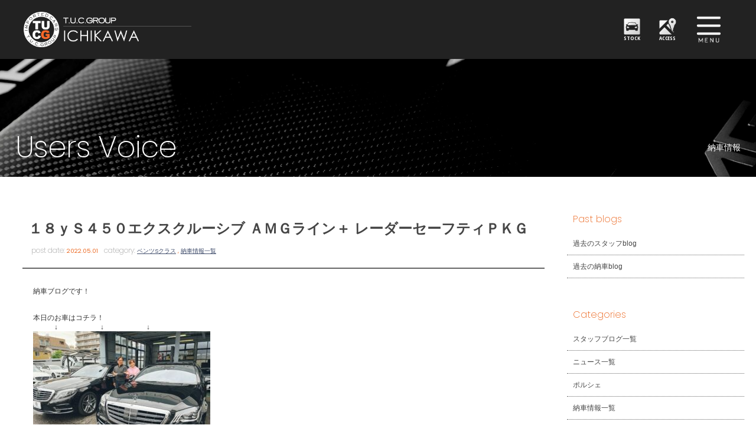

--- FILE ---
content_type: text/html; charset=UTF-8
request_url: https://www.tuc-tokyo.com/archives/15521
body_size: 11905
content:
<!doctype html>
<!--[if lt IE 7]>      <html class="no-js lt-ie9 lt-ie8 lt-ie7"> <![endif]-->
<!--[if IE 7]>         <html class="no-js lt-ie9 lt-ie8"> <![endif]-->
<!--[if IE 8]>         <html class="no-js lt-ie9"> <![endif]-->
<!--[if gt IE 8]><!--> <html class="no-js"> <!--<![endif]-->
<head>
<meta charset="UTF-8">

	
	<title>
		１８ｙＳ４５０エクスクルーシブ ＡＭＧライン＋ レーダーセーフティＰＫＧ |  T.U.C.GROUPメルセデスベンツ専門 南行徳店</title>

	<meta name="viewport" content="width=device-width">
	<meta name="Description" content="メルセデスベンツ中古車専門店。大型展示場に高品質な保証付き中古車を多数ラインナップ！アフタサポート充実のTUCグループにお任せください！"/>
	<meta name="keywords" content="ベンツ中古車,ベンツ専門店,メルセデスベンツ中古車,メルセデスベンツ専門店,ティーユーシー,TUC,南行徳,市川,東京"/>

<link href="https://fonts.googleapis.com/css?family=Poppins:100,200,400,700" rel="stylesheet">
<link href="https://fonts.googleapis.com/css?family=Open+Sans+Condensed:300,700" rel="stylesheet">
<link href="https://www.tuc-tokyo.com/wordpress/wp-content/themes/tuc-tokyo/css/common.css" rel="stylesheet" type="text/css">	
<link href="https://www.tuc-tokyo.com/wordpress/wp-content/themes/tuc-tokyo/css/contents.css" rel="stylesheet" type="text/css">
<link href="https://www.tuc-tokyo.com/wordpress/wp-content/themes/tuc-tokyo/css/contents2.css" rel="stylesheet" type="text/css">
<link href="https://www.tuc-tokyo.com/wordpress/wp-content/themes/tuc-tokyo/css/add-carstocklist.css" rel="stylesheet" type="text/css">
	
	
	
	
	
<!-- [if lt IE 9 ]>
<script src="https://html5shiv.googlecode.com/svn/trunk/html5.js"></script>
<![endif]-->
<!-- [if lt IE 9 ]>
<script src="https://css3-mediaqueries-js.googlecode.com/svn/trunk/css3-mediaqueries.js"></script>
<![endif]-->
<!--[if gte IE 9]>
  <style type="text/css">
    .gradient {
       filter: none;
    }
  </style>
<![endif]-->
	<script src="//ajax.googleapis.com/ajax/libs/jquery/1.11.0/jquery.min.js"></script>
	<script>
		window.jQuery || document.write( '<script src="メルセデスベンツ専門 T.U.C.GROUP 市川/js/jquery-1.11.0.min.js"><\/script>' )
	</script>
	<script src="https://www.tuc-tokyo.com/wordpress/wp-content/themes/tuc-tokyo/js/modernizr-2.6.2-respond-1.1.0.min.js"></script>
	
	
	<!-- WP CSS -->
	<link rel="stylesheet" href="https://www.tuc-tokyo.com/wordpress/wp-content/themes/tuc-tokyo/style.css">




 



<!-- Global site tag (gtag.js) - Google Analytics -->
<script async src="https://www.googletagmanager.com/gtag/js?id=UA-110902180-1"></script>
<script>
  window.dataLayer = window.dataLayer || [];
  function gtag(){dataLayer.push(arguments);}
  gtag('js', new Date());

  gtag('config', 'UA-110902180-1');
</script>
	
	
	
	
	<meta name='robots' content='max-image-preview:large' />
<link rel='dns-prefetch' href='//static.addtoany.com' />
<link rel="alternate" title="oEmbed (JSON)" type="application/json+oembed" href="https://www.tuc-tokyo.com/wp-json/oembed/1.0/embed?url=https%3A%2F%2Fwww.tuc-tokyo.com%2Farchives%2F15521" />
<link rel="alternate" title="oEmbed (XML)" type="text/xml+oembed" href="https://www.tuc-tokyo.com/wp-json/oembed/1.0/embed?url=https%3A%2F%2Fwww.tuc-tokyo.com%2Farchives%2F15521&#038;format=xml" />
<style id='wp-img-auto-sizes-contain-inline-css' type='text/css'>
img:is([sizes=auto i],[sizes^="auto," i]){contain-intrinsic-size:3000px 1500px}
/*# sourceURL=wp-img-auto-sizes-contain-inline-css */
</style>
<style id='wp-emoji-styles-inline-css' type='text/css'>

	img.wp-smiley, img.emoji {
		display: inline !important;
		border: none !important;
		box-shadow: none !important;
		height: 1em !important;
		width: 1em !important;
		margin: 0 0.07em !important;
		vertical-align: -0.1em !important;
		background: none !important;
		padding: 0 !important;
	}
/*# sourceURL=wp-emoji-styles-inline-css */
</style>
<style id='wp-block-library-inline-css' type='text/css'>
:root{--wp-block-synced-color:#7a00df;--wp-block-synced-color--rgb:122,0,223;--wp-bound-block-color:var(--wp-block-synced-color);--wp-editor-canvas-background:#ddd;--wp-admin-theme-color:#007cba;--wp-admin-theme-color--rgb:0,124,186;--wp-admin-theme-color-darker-10:#006ba1;--wp-admin-theme-color-darker-10--rgb:0,107,160.5;--wp-admin-theme-color-darker-20:#005a87;--wp-admin-theme-color-darker-20--rgb:0,90,135;--wp-admin-border-width-focus:2px}@media (min-resolution:192dpi){:root{--wp-admin-border-width-focus:1.5px}}.wp-element-button{cursor:pointer}:root .has-very-light-gray-background-color{background-color:#eee}:root .has-very-dark-gray-background-color{background-color:#313131}:root .has-very-light-gray-color{color:#eee}:root .has-very-dark-gray-color{color:#313131}:root .has-vivid-green-cyan-to-vivid-cyan-blue-gradient-background{background:linear-gradient(135deg,#00d084,#0693e3)}:root .has-purple-crush-gradient-background{background:linear-gradient(135deg,#34e2e4,#4721fb 50%,#ab1dfe)}:root .has-hazy-dawn-gradient-background{background:linear-gradient(135deg,#faaca8,#dad0ec)}:root .has-subdued-olive-gradient-background{background:linear-gradient(135deg,#fafae1,#67a671)}:root .has-atomic-cream-gradient-background{background:linear-gradient(135deg,#fdd79a,#004a59)}:root .has-nightshade-gradient-background{background:linear-gradient(135deg,#330968,#31cdcf)}:root .has-midnight-gradient-background{background:linear-gradient(135deg,#020381,#2874fc)}:root{--wp--preset--font-size--normal:16px;--wp--preset--font-size--huge:42px}.has-regular-font-size{font-size:1em}.has-larger-font-size{font-size:2.625em}.has-normal-font-size{font-size:var(--wp--preset--font-size--normal)}.has-huge-font-size{font-size:var(--wp--preset--font-size--huge)}.has-text-align-center{text-align:center}.has-text-align-left{text-align:left}.has-text-align-right{text-align:right}.has-fit-text{white-space:nowrap!important}#end-resizable-editor-section{display:none}.aligncenter{clear:both}.items-justified-left{justify-content:flex-start}.items-justified-center{justify-content:center}.items-justified-right{justify-content:flex-end}.items-justified-space-between{justify-content:space-between}.screen-reader-text{border:0;clip-path:inset(50%);height:1px;margin:-1px;overflow:hidden;padding:0;position:absolute;width:1px;word-wrap:normal!important}.screen-reader-text:focus{background-color:#ddd;clip-path:none;color:#444;display:block;font-size:1em;height:auto;left:5px;line-height:normal;padding:15px 23px 14px;text-decoration:none;top:5px;width:auto;z-index:100000}html :where(.has-border-color){border-style:solid}html :where([style*=border-top-color]){border-top-style:solid}html :where([style*=border-right-color]){border-right-style:solid}html :where([style*=border-bottom-color]){border-bottom-style:solid}html :where([style*=border-left-color]){border-left-style:solid}html :where([style*=border-width]){border-style:solid}html :where([style*=border-top-width]){border-top-style:solid}html :where([style*=border-right-width]){border-right-style:solid}html :where([style*=border-bottom-width]){border-bottom-style:solid}html :where([style*=border-left-width]){border-left-style:solid}html :where(img[class*=wp-image-]){height:auto;max-width:100%}:where(figure){margin:0 0 1em}html :where(.is-position-sticky){--wp-admin--admin-bar--position-offset:var(--wp-admin--admin-bar--height,0px)}@media screen and (max-width:600px){html :where(.is-position-sticky){--wp-admin--admin-bar--position-offset:0px}}

/*# sourceURL=wp-block-library-inline-css */
</style><style id='global-styles-inline-css' type='text/css'>
:root{--wp--preset--aspect-ratio--square: 1;--wp--preset--aspect-ratio--4-3: 4/3;--wp--preset--aspect-ratio--3-4: 3/4;--wp--preset--aspect-ratio--3-2: 3/2;--wp--preset--aspect-ratio--2-3: 2/3;--wp--preset--aspect-ratio--16-9: 16/9;--wp--preset--aspect-ratio--9-16: 9/16;--wp--preset--color--black: #000000;--wp--preset--color--cyan-bluish-gray: #abb8c3;--wp--preset--color--white: #ffffff;--wp--preset--color--pale-pink: #f78da7;--wp--preset--color--vivid-red: #cf2e2e;--wp--preset--color--luminous-vivid-orange: #ff6900;--wp--preset--color--luminous-vivid-amber: #fcb900;--wp--preset--color--light-green-cyan: #7bdcb5;--wp--preset--color--vivid-green-cyan: #00d084;--wp--preset--color--pale-cyan-blue: #8ed1fc;--wp--preset--color--vivid-cyan-blue: #0693e3;--wp--preset--color--vivid-purple: #9b51e0;--wp--preset--gradient--vivid-cyan-blue-to-vivid-purple: linear-gradient(135deg,rgb(6,147,227) 0%,rgb(155,81,224) 100%);--wp--preset--gradient--light-green-cyan-to-vivid-green-cyan: linear-gradient(135deg,rgb(122,220,180) 0%,rgb(0,208,130) 100%);--wp--preset--gradient--luminous-vivid-amber-to-luminous-vivid-orange: linear-gradient(135deg,rgb(252,185,0) 0%,rgb(255,105,0) 100%);--wp--preset--gradient--luminous-vivid-orange-to-vivid-red: linear-gradient(135deg,rgb(255,105,0) 0%,rgb(207,46,46) 100%);--wp--preset--gradient--very-light-gray-to-cyan-bluish-gray: linear-gradient(135deg,rgb(238,238,238) 0%,rgb(169,184,195) 100%);--wp--preset--gradient--cool-to-warm-spectrum: linear-gradient(135deg,rgb(74,234,220) 0%,rgb(151,120,209) 20%,rgb(207,42,186) 40%,rgb(238,44,130) 60%,rgb(251,105,98) 80%,rgb(254,248,76) 100%);--wp--preset--gradient--blush-light-purple: linear-gradient(135deg,rgb(255,206,236) 0%,rgb(152,150,240) 100%);--wp--preset--gradient--blush-bordeaux: linear-gradient(135deg,rgb(254,205,165) 0%,rgb(254,45,45) 50%,rgb(107,0,62) 100%);--wp--preset--gradient--luminous-dusk: linear-gradient(135deg,rgb(255,203,112) 0%,rgb(199,81,192) 50%,rgb(65,88,208) 100%);--wp--preset--gradient--pale-ocean: linear-gradient(135deg,rgb(255,245,203) 0%,rgb(182,227,212) 50%,rgb(51,167,181) 100%);--wp--preset--gradient--electric-grass: linear-gradient(135deg,rgb(202,248,128) 0%,rgb(113,206,126) 100%);--wp--preset--gradient--midnight: linear-gradient(135deg,rgb(2,3,129) 0%,rgb(40,116,252) 100%);--wp--preset--font-size--small: 13px;--wp--preset--font-size--medium: 20px;--wp--preset--font-size--large: 36px;--wp--preset--font-size--x-large: 42px;--wp--preset--spacing--20: 0.44rem;--wp--preset--spacing--30: 0.67rem;--wp--preset--spacing--40: 1rem;--wp--preset--spacing--50: 1.5rem;--wp--preset--spacing--60: 2.25rem;--wp--preset--spacing--70: 3.38rem;--wp--preset--spacing--80: 5.06rem;--wp--preset--shadow--natural: 6px 6px 9px rgba(0, 0, 0, 0.2);--wp--preset--shadow--deep: 12px 12px 50px rgba(0, 0, 0, 0.4);--wp--preset--shadow--sharp: 6px 6px 0px rgba(0, 0, 0, 0.2);--wp--preset--shadow--outlined: 6px 6px 0px -3px rgb(255, 255, 255), 6px 6px rgb(0, 0, 0);--wp--preset--shadow--crisp: 6px 6px 0px rgb(0, 0, 0);}:where(.is-layout-flex){gap: 0.5em;}:where(.is-layout-grid){gap: 0.5em;}body .is-layout-flex{display: flex;}.is-layout-flex{flex-wrap: wrap;align-items: center;}.is-layout-flex > :is(*, div){margin: 0;}body .is-layout-grid{display: grid;}.is-layout-grid > :is(*, div){margin: 0;}:where(.wp-block-columns.is-layout-flex){gap: 2em;}:where(.wp-block-columns.is-layout-grid){gap: 2em;}:where(.wp-block-post-template.is-layout-flex){gap: 1.25em;}:where(.wp-block-post-template.is-layout-grid){gap: 1.25em;}.has-black-color{color: var(--wp--preset--color--black) !important;}.has-cyan-bluish-gray-color{color: var(--wp--preset--color--cyan-bluish-gray) !important;}.has-white-color{color: var(--wp--preset--color--white) !important;}.has-pale-pink-color{color: var(--wp--preset--color--pale-pink) !important;}.has-vivid-red-color{color: var(--wp--preset--color--vivid-red) !important;}.has-luminous-vivid-orange-color{color: var(--wp--preset--color--luminous-vivid-orange) !important;}.has-luminous-vivid-amber-color{color: var(--wp--preset--color--luminous-vivid-amber) !important;}.has-light-green-cyan-color{color: var(--wp--preset--color--light-green-cyan) !important;}.has-vivid-green-cyan-color{color: var(--wp--preset--color--vivid-green-cyan) !important;}.has-pale-cyan-blue-color{color: var(--wp--preset--color--pale-cyan-blue) !important;}.has-vivid-cyan-blue-color{color: var(--wp--preset--color--vivid-cyan-blue) !important;}.has-vivid-purple-color{color: var(--wp--preset--color--vivid-purple) !important;}.has-black-background-color{background-color: var(--wp--preset--color--black) !important;}.has-cyan-bluish-gray-background-color{background-color: var(--wp--preset--color--cyan-bluish-gray) !important;}.has-white-background-color{background-color: var(--wp--preset--color--white) !important;}.has-pale-pink-background-color{background-color: var(--wp--preset--color--pale-pink) !important;}.has-vivid-red-background-color{background-color: var(--wp--preset--color--vivid-red) !important;}.has-luminous-vivid-orange-background-color{background-color: var(--wp--preset--color--luminous-vivid-orange) !important;}.has-luminous-vivid-amber-background-color{background-color: var(--wp--preset--color--luminous-vivid-amber) !important;}.has-light-green-cyan-background-color{background-color: var(--wp--preset--color--light-green-cyan) !important;}.has-vivid-green-cyan-background-color{background-color: var(--wp--preset--color--vivid-green-cyan) !important;}.has-pale-cyan-blue-background-color{background-color: var(--wp--preset--color--pale-cyan-blue) !important;}.has-vivid-cyan-blue-background-color{background-color: var(--wp--preset--color--vivid-cyan-blue) !important;}.has-vivid-purple-background-color{background-color: var(--wp--preset--color--vivid-purple) !important;}.has-black-border-color{border-color: var(--wp--preset--color--black) !important;}.has-cyan-bluish-gray-border-color{border-color: var(--wp--preset--color--cyan-bluish-gray) !important;}.has-white-border-color{border-color: var(--wp--preset--color--white) !important;}.has-pale-pink-border-color{border-color: var(--wp--preset--color--pale-pink) !important;}.has-vivid-red-border-color{border-color: var(--wp--preset--color--vivid-red) !important;}.has-luminous-vivid-orange-border-color{border-color: var(--wp--preset--color--luminous-vivid-orange) !important;}.has-luminous-vivid-amber-border-color{border-color: var(--wp--preset--color--luminous-vivid-amber) !important;}.has-light-green-cyan-border-color{border-color: var(--wp--preset--color--light-green-cyan) !important;}.has-vivid-green-cyan-border-color{border-color: var(--wp--preset--color--vivid-green-cyan) !important;}.has-pale-cyan-blue-border-color{border-color: var(--wp--preset--color--pale-cyan-blue) !important;}.has-vivid-cyan-blue-border-color{border-color: var(--wp--preset--color--vivid-cyan-blue) !important;}.has-vivid-purple-border-color{border-color: var(--wp--preset--color--vivid-purple) !important;}.has-vivid-cyan-blue-to-vivid-purple-gradient-background{background: var(--wp--preset--gradient--vivid-cyan-blue-to-vivid-purple) !important;}.has-light-green-cyan-to-vivid-green-cyan-gradient-background{background: var(--wp--preset--gradient--light-green-cyan-to-vivid-green-cyan) !important;}.has-luminous-vivid-amber-to-luminous-vivid-orange-gradient-background{background: var(--wp--preset--gradient--luminous-vivid-amber-to-luminous-vivid-orange) !important;}.has-luminous-vivid-orange-to-vivid-red-gradient-background{background: var(--wp--preset--gradient--luminous-vivid-orange-to-vivid-red) !important;}.has-very-light-gray-to-cyan-bluish-gray-gradient-background{background: var(--wp--preset--gradient--very-light-gray-to-cyan-bluish-gray) !important;}.has-cool-to-warm-spectrum-gradient-background{background: var(--wp--preset--gradient--cool-to-warm-spectrum) !important;}.has-blush-light-purple-gradient-background{background: var(--wp--preset--gradient--blush-light-purple) !important;}.has-blush-bordeaux-gradient-background{background: var(--wp--preset--gradient--blush-bordeaux) !important;}.has-luminous-dusk-gradient-background{background: var(--wp--preset--gradient--luminous-dusk) !important;}.has-pale-ocean-gradient-background{background: var(--wp--preset--gradient--pale-ocean) !important;}.has-electric-grass-gradient-background{background: var(--wp--preset--gradient--electric-grass) !important;}.has-midnight-gradient-background{background: var(--wp--preset--gradient--midnight) !important;}.has-small-font-size{font-size: var(--wp--preset--font-size--small) !important;}.has-medium-font-size{font-size: var(--wp--preset--font-size--medium) !important;}.has-large-font-size{font-size: var(--wp--preset--font-size--large) !important;}.has-x-large-font-size{font-size: var(--wp--preset--font-size--x-large) !important;}
/*# sourceURL=global-styles-inline-css */
</style>

<style id='classic-theme-styles-inline-css' type='text/css'>
/*! This file is auto-generated */
.wp-block-button__link{color:#fff;background-color:#32373c;border-radius:9999px;box-shadow:none;text-decoration:none;padding:calc(.667em + 2px) calc(1.333em + 2px);font-size:1.125em}.wp-block-file__button{background:#32373c;color:#fff;text-decoration:none}
/*# sourceURL=/wp-includes/css/classic-themes.min.css */
</style>
<link rel='stylesheet' id='contact-form-7-css' href='https://www.tuc-tokyo.com/wordpress/wp-content/plugins/contact-form-7/includes/css/styles.css?ver=5.7.3' type='text/css' media='all' />
<link rel='stylesheet' id='dashicons-css' href='https://www.tuc-tokyo.com/wordpress/wp-includes/css/dashicons.min.css?ver=6.9' type='text/css' media='all' />
<link rel='stylesheet' id='themename-style-css' href='https://www.tuc-tokyo.com/wordpress/wp-content/themes/tuc-tokyo/style.css?ver=1.0' type='text/css' media='all' />
<link rel='stylesheet' id='fancybox-css' href='https://www.tuc-tokyo.com/wordpress/wp-content/plugins/easy-fancybox/fancybox/1.5.4/jquery.fancybox.min.css?ver=6.9' type='text/css' media='screen' />
<link rel='stylesheet' id='addtoany-css' href='https://www.tuc-tokyo.com/wordpress/wp-content/plugins/add-to-any/addtoany.min.css?ver=1.16' type='text/css' media='all' />
<script type="text/javascript" id="addtoany-core-js-before">
/* <![CDATA[ */
window.a2a_config=window.a2a_config||{};a2a_config.callbacks=[];a2a_config.overlays=[];a2a_config.templates={};a2a_localize = {
	Share: "共有",
	Save: "ブックマーク",
	Subscribe: "購読",
	Email: "メール",
	Bookmark: "ブックマーク",
	ShowAll: "すべて表示する",
	ShowLess: "小さく表示する",
	FindServices: "サービスを探す",
	FindAnyServiceToAddTo: "追加するサービスを今すぐ探す",
	PoweredBy: "Powered by",
	ShareViaEmail: "メールでシェアする",
	SubscribeViaEmail: "メールで購読する",
	BookmarkInYourBrowser: "ブラウザにブックマーク",
	BookmarkInstructions: "このページをブックマークするには、 Ctrl+D または \u2318+D を押下。",
	AddToYourFavorites: "お気に入りに追加",
	SendFromWebOrProgram: "任意のメールアドレスまたはメールプログラムから送信",
	EmailProgram: "メールプログラム",
	More: "詳細&#8230;",
	ThanksForSharing: "共有ありがとうございます !",
	ThanksForFollowing: "フォローありがとうございます !"
};


//# sourceURL=addtoany-core-js-before
/* ]]> */
</script>
<script type="text/javascript" defer src="https://static.addtoany.com/menu/page.js" id="addtoany-core-js"></script>
<script type="text/javascript" src="https://www.tuc-tokyo.com/wordpress/wp-includes/js/jquery/jquery.min.js?ver=3.7.1" id="jquery-core-js"></script>
<script type="text/javascript" src="https://www.tuc-tokyo.com/wordpress/wp-includes/js/jquery/jquery-migrate.min.js?ver=3.4.1" id="jquery-migrate-js"></script>
<script type="text/javascript" defer src="https://www.tuc-tokyo.com/wordpress/wp-content/plugins/add-to-any/addtoany.min.js?ver=1.1" id="addtoany-jquery-js"></script>
<link rel="https://api.w.org/" href="https://www.tuc-tokyo.com/wp-json/" /><link rel="alternate" title="JSON" type="application/json" href="https://www.tuc-tokyo.com/wp-json/wp/v2/posts/15521" /><link rel="EditURI" type="application/rsd+xml" title="RSD" href="https://www.tuc-tokyo.com/wordpress/xmlrpc.php?rsd" />
<meta name="generator" content="WordPress 6.9" />
<link rel="canonical" href="https://www.tuc-tokyo.com/archives/15521" />
<link rel='shortlink' href='https://www.tuc-tokyo.com/?p=15521' />
</head>

<body>

<!-- Top section -->
<div id="slidemm">

	<!-- Header -->
	
<header id="header">
			<div id="hrbody" class="cf">
				<h1><a href="https://www.tuc-tokyo.com">TUCグループ 南行徳店</a></h1>
			<div id="hr02">
			<ul class="cf">
			<li><a href="https://www.tuc-tokyo.com/stock" id="hr-stock">STOCK</a></li>
			<li><a href="https://www.tuc-tokyo.com/access" id="hr-access">ACCESS</a></li>
			</ul>
			</div>
				<div id="chr1" class="cf">
					<p id="mlinkmm"><a href="#menu" class="menu-link">MENU</a>
					</p>
				</div>
			</div>
			<!-- Menu -->
			<nav id="menu" role="navigation">
				<div id="menubody">
					<div id="m1body">
						<div id="m1bn" class="cf">
							<ul id="m1r" class="cf">
								<li><a href="https://www.tuc-tokyo.com/stock"><span class="ment1">CAR STOCK LIST</span><span class="mjpt1b">在庫車両情報</span></a>
								</li>
								<li><a href="https://www.tuc-tokyo.com/warranty_service"><span class="ment1">WARRANTY</span><span class="mjpt1">保証&amp;サービス</span></a>
								</li>
								<li><a href="https://www.tuc-tokyo.com/parts"><span class="ment1">PARTS LIST</span><span class="mjpt1">パーツリスト</span></a>
								</li>
								<li><a href="https://www.tuc-tokyo.com/tuc"><span class="ment1">WHAT'S T.U.C.</span><span class="mjpt1">TUCとは？</span></a>
								</li>
								<li><a href="https://www.tuc-tokyo.com/shopinfo"><span class="ment1">SHOP INFO</span><span class="mjpt1">店舗情報</span></a>
								</li>
								<li><a href="https://www.tuc-tokyo.com/access"><span class="ment1">ACCESS MAP</span><span class="mjpt1">アクセスマップ</span></a>
								</li>
								<li><a href="https://www.tuc-tokyo.com/delivery"><span class="ment1">DELIVERY SERVICE</span><span class="mjpt1">全国納車</span></a>
								</li>
								<li><a href="https://www.tuc-tokyo.com/special_service"><span class="ment1">SPECIAL SERVICE</span><span class="mjpt1">特別作業</span></a>
								</li>
								<li><a href="https://www.tuc-tokyo.com/order_service"><span class="ment1">ORDER SERVICE</span><span class="mjpt1">注文販売</span></a>
								</li>
								<li><a href="https://www.tuc-tokyo.com/insurance"><span class="ment1">INSURANCE</span><span class="mjpt1">自動車保険</span></a>
								</li>
								<li><a href="https://www.tuc-tokyo.com/trade"><span class="ment1">TRADE IN</span><span class="mjpt1">買取査定</span></a>
								</li>
								<li><a href="https://www.tuc-tokyo.com/staff"><span class="ment1">STAFF PROFILE</span><span class="mjpt1">スタッフ紹介</span></a>
								</li>
								<li><a href="https://www.tucgroup.co.jp/staff_recruit/" target="_blank"><span class="ment1">RECRUIT</span><span class="mjpt1">リクルート</span></a>
								</li>
								<li><a href="https://www.tuc-tokyo.com/contact"><span class="ment1">CONTACT US</span><span class="mjpt1">お問い合わせ</span></a>
								</li>
								<li><a href="https://www.tuc-tokyo.com/company"><span class="ment1">COMPANY</span><span class="mjpt1">会社概要</span></a>
								</li>
								<li><a href="https://www.tuc-tokyo.com/privacy"><span class="ment1">PRIVACY POLICY</span><span class="mjpt1">プライバシーポリシー</span></a>
								</li>
								<li><a href="https://www.tuc-tokyo.com/archives/category/blog_staff"><span class="ment1">STAFF BLOG</span><span class="mjpt1">スタッフblog</span></a>
								</li>
								<li><a href="https://www.tuc-tokyo.com/archives/category/blog_nousha"><span class="ment1">OWNERS</span><span class="mjpt1">納車blog</span></a>
								</li>
							</ul>
						</div>
					</div>
				</div>
			</nav>
			<!-- /Menu -->
		</header>
		<!-- /Header -->



</div>
<!--/Top section -->




<!--↑メニューまで-->

<div id="container" class="cf"> 
  
  <!-- Pagetitle -->
   
	
	

	   
        	<section id="pagetitle" style=" background-image: url(https://www.tuc-tokyo.com/wordpress/wp-content/themes/tuc-tokyo/img/pagetitle/blog_nousha.jpg)">
        	   
	   
	   
	   
    <div id="ptcov">
      <div id="ptbody" class="cf">
      
      
      
                <h2>Users Voice</h2>
        <p>納車情報</p>
              
      
      
      

      </div>
    </div>
  </section>
  <!-- /Pagetitle --> 
  
  <!-- Contents -->
  <section id="msp">
    <div id="mmtable" class="cf"> 
      
      <!-- Left -->
      <div id="mmleft" class="cf">
        <div class="mmbody cf"> 
          
          <!-- 記事詳細 -->
          <div id="postdetail" class="cf">
                                    <div id="blogtitle0" class="cf">
              <h2>
                １８ｙＳ４５０エクスクルーシブ ＡＭＧライン＋ レーダーセーフティＰＫＧ              </h2>
              <div class="btm0 cf">
                <p>post date: <strong>
                  2022.05.01                  </strong></p>
                <p>category: <strong>
                  <a href="https://www.tuc-tokyo.com/archives/category/blog_nousha/s/" rel="category tag">ベンツSクラス</a> , <a href="https://www.tuc-tokyo.com/archives/category/blog_nousha/" rel="category tag">納車情報一覧</a>                  </strong></p>
              </div>
            </div>
            <div id="postbody" class="cf">
              <p>納車ブログです！</p>
<p>&nbsp;</p>
<p>&nbsp;</p>
<p>本日のお車はコチラ！</p>
<p>　　　↓　　　　　　↓　　　　　　↓</p>
<p><img fetchpriority="high" decoding="async" class="alignnone size-medium wp-image-15514" src="https://www.tuc-tokyo.com/wordpress/wp-content/uploads/2022/05/62F8EB12-8BDE-4D9E-829A-3751B064D1BE-300x225.jpeg" alt="" width="300" height="225" /></p>
<p>Ｓ４５０エクスクルーシブ</p>
<p>&nbsp;</p>
<p>&nbsp;</p>
<p>人気の後期型です！</p>
<p>&nbsp;</p>
<p>&nbsp;</p>
<p>新オーナー様はいつもお世話になっておりますＫ様！</p>
<p>&nbsp;</p>
<p>&nbsp;</p>
<p>お隣のＳ４００ＨＶからお乗換え頂きました♪</p>
<p>&nbsp;</p>
<p>&nbsp;</p>
<p>並べてみると意外とマイナーチェンジの差が分かりますね♪</p>
<p>&nbsp;</p>
<p>&nbsp;</p>
<p>この度は誠に有難うございました。</p>
<p>&nbsp;</p>
<p>&nbsp;</p>
<p>今後とも末永いお付き合いの程宜しくお願い致します。</p>
<p>&nbsp;</p>
<p>&nbsp;</p>
<p>アキバ</p>
<p>&nbsp;</p>
<p><img decoding="async" class="alignnone size-medium wp-image-15510" src="https://www.tuc-tokyo.com/wordpress/wp-content/uploads/2022/04/2022_05_TUCG_GW_800x407-300x153.jpg" alt="" width="300" height="153" /></p>
<div class="addtoany_share_save_container addtoany_content addtoany_content_bottom"><div class="a2a_kit a2a_kit_size_32 addtoany_list" data-a2a-url="https://www.tuc-tokyo.com/archives/15521" data-a2a-title="１８ｙＳ４５０エクスクルーシブ ＡＭＧライン＋ レーダーセーフティＰＫＧ"><a class="a2a_button_facebook" href="https://www.addtoany.com/add_to/facebook?linkurl=https%3A%2F%2Fwww.tuc-tokyo.com%2Farchives%2F15521&amp;linkname=%EF%BC%91%EF%BC%98%EF%BD%99%EF%BC%B3%EF%BC%94%EF%BC%95%EF%BC%90%E3%82%A8%E3%82%AF%E3%82%B9%E3%82%AF%E3%83%AB%E3%83%BC%E3%82%B7%E3%83%96%20%EF%BC%A1%EF%BC%AD%EF%BC%A7%E3%83%A9%E3%82%A4%E3%83%B3%EF%BC%8B%20%E3%83%AC%E3%83%BC%E3%83%80%E3%83%BC%E3%82%BB%E3%83%BC%E3%83%95%E3%83%86%E3%82%A3%EF%BC%B0%EF%BC%AB%EF%BC%A7" title="Facebook" rel="nofollow noopener" target="_blank"></a><a class="a2a_button_twitter" href="https://www.addtoany.com/add_to/twitter?linkurl=https%3A%2F%2Fwww.tuc-tokyo.com%2Farchives%2F15521&amp;linkname=%EF%BC%91%EF%BC%98%EF%BD%99%EF%BC%B3%EF%BC%94%EF%BC%95%EF%BC%90%E3%82%A8%E3%82%AF%E3%82%B9%E3%82%AF%E3%83%AB%E3%83%BC%E3%82%B7%E3%83%96%20%EF%BC%A1%EF%BC%AD%EF%BC%A7%E3%83%A9%E3%82%A4%E3%83%B3%EF%BC%8B%20%E3%83%AC%E3%83%BC%E3%83%80%E3%83%BC%E3%82%BB%E3%83%BC%E3%83%95%E3%83%86%E3%82%A3%EF%BC%B0%EF%BC%AB%EF%BC%A7" title="Twitter" rel="nofollow noopener" target="_blank"></a><a class="a2a_button_line" href="https://www.addtoany.com/add_to/line?linkurl=https%3A%2F%2Fwww.tuc-tokyo.com%2Farchives%2F15521&amp;linkname=%EF%BC%91%EF%BC%98%EF%BD%99%EF%BC%B3%EF%BC%94%EF%BC%95%EF%BC%90%E3%82%A8%E3%82%AF%E3%82%B9%E3%82%AF%E3%83%AB%E3%83%BC%E3%82%B7%E3%83%96%20%EF%BC%A1%EF%BC%AD%EF%BC%A7%E3%83%A9%E3%82%A4%E3%83%B3%EF%BC%8B%20%E3%83%AC%E3%83%BC%E3%83%80%E3%83%BC%E3%82%BB%E3%83%BC%E3%83%95%E3%83%86%E3%82%A3%EF%BC%B0%EF%BC%AB%EF%BC%A7" title="Line" rel="nofollow noopener" target="_blank"></a></div></div>            </div>
                                  </div>
          <!-- 記事詳細 -->
          
          <div class="nav-below"> <span class="nav-previous">
            <a href="https://www.tuc-tokyo.com/archives/15518" rel="prev">&laquo; 前の記事</a>            </span> <span class="nav-next">
            <a href="https://www.tuc-tokyo.com/archives/15530" rel="next">次の記事 &raquo;</a>            </span> </div>
        </div>
      </div>
      <!-- /Left --> 
      
      <!-- Right -->
      
      <div id="mmright" class="cf">
      
		        
        <ul class="cf">
<li id="text-2" class="widget-container cf widget_text"><h3 class="widget-title">Past blogs</h3>			<div class="textwidget"><ul>
<li class="widget_categories"><a href="http://blog.livedoor.jp/tucp9119/" target="_blank" rel="noopener">過去のスタッフblog</a></li>
<li class="widget_categories"><a href="http://blog.livedoor.jp/tucp9449/" target="_blank" rel="noopener">過去の納車blog</a></li>
</ul>
</div>
		</li><li id="categories-2" class="widget-container cf widget_categories"><h3 class="widget-title">Categories</h3>
			<ul>
					<li class="cat-item cat-item-2"><a href="https://www.tuc-tokyo.com/archives/category/blog_staff/">スタッフブログ一覧</a>
</li>
	<li class="cat-item cat-item-1"><a href="https://www.tuc-tokyo.com/archives/category/news/">ニュース一覧</a>
</li>
	<li class="cat-item cat-item-16"><a href="https://www.tuc-tokyo.com/archives/category/%e3%83%9d%e3%83%ab%e3%82%b7%e3%82%a7/">ポルシェ</a>
</li>
	<li class="cat-item cat-item-3"><a href="https://www.tuc-tokyo.com/archives/category/blog_nousha/">納車情報一覧</a>
<ul class='children'>
	<li class="cat-item cat-item-4"><a href="https://www.tuc-tokyo.com/archives/category/blog_nousha/amg/">AMG</a>
</li>
	<li class="cat-item cat-item-5"><a href="https://www.tuc-tokyo.com/archives/category/blog_nousha/a-b-other/">ベンツA・B・その他</a>
</li>
	<li class="cat-item cat-item-6"><a href="https://www.tuc-tokyo.com/archives/category/blog_nousha/cls/">ベンツCLS</a>
</li>
	<li class="cat-item cat-item-8"><a href="https://www.tuc-tokyo.com/archives/category/blog_nousha/c-clk/">ベンツCクラス・CLK</a>
</li>
	<li class="cat-item cat-item-9"><a href="https://www.tuc-tokyo.com/archives/category/blog_nousha/e/">ベンツEクラス</a>
</li>
	<li class="cat-item cat-item-15"><a href="https://www.tuc-tokyo.com/archives/category/blog_nousha/%e3%83%99%e3%83%b3%e3%83%84glb%e3%83%bbglc/">ベンツGLB・GLC</a>
</li>
	<li class="cat-item cat-item-10"><a href="https://www.tuc-tokyo.com/archives/category/blog_nousha/g-gl-glk/">ベンツG・GL・GLK</a>
</li>
	<li class="cat-item cat-item-11"><a href="https://www.tuc-tokyo.com/archives/category/blog_nousha/m-r-v/">ベンツM・R・V</a>
</li>
	<li class="cat-item cat-item-12"><a href="https://www.tuc-tokyo.com/archives/category/blog_nousha/sl/">ベンツSL</a>
</li>
	<li class="cat-item cat-item-13"><a href="https://www.tuc-tokyo.com/archives/category/blog_nousha/slk/">ベンツSLK</a>
</li>
	<li class="cat-item cat-item-14"><a href="https://www.tuc-tokyo.com/archives/category/blog_nousha/s/">ベンツSクラス</a>
</li>
</ul>
</li>
			</ul>

			</li>
		<li id="recent-posts-2" class="widget-container cf widget_recent_entries">
		<h3 class="widget-title">Recent entries</h3>
		<ul>
											<li>
					<a href="https://www.tuc-tokyo.com/archives/24202">憧れの・・</a>
									</li>
											<li>
					<a href="https://www.tuc-tokyo.com/archives/24205">１９９３年　ホンダ　ＮＳＸ　セブリングシルバーＭ　東京都にお住いのお客様にご納車させていただきました。</a>
									</li>
											<li>
					<a href="https://www.tuc-tokyo.com/archives/24192">２０２０年ＧＬＣ２２０ｄ ４ＭＡＴＩＣ レザーエクスクルーシブ＆レーダーセーフティＰＫＧ　白　４６８万円</a>
									</li>
											<li>
					<a href="https://www.tuc-tokyo.com/archives/24189">２０１５年Ｅ２５０クーペ ＡＭＧスポーツ＆レーダーセーフティＰＫＧ　赤　１５８万円</a>
									</li>
											<li>
					<a href="https://www.tuc-tokyo.com/archives/24135">いくら美味しい</a>
									</li>
					</ul>

		</li><li id="calendar-2" class="widget-container cf widget_calendar"><div id="calendar_wrap" class="calendar_wrap"><table id="wp-calendar" class="wp-calendar-table">
	<caption>2026年1月</caption>
	<thead>
	<tr>
		<th scope="col" aria-label="月曜日">月</th>
		<th scope="col" aria-label="火曜日">火</th>
		<th scope="col" aria-label="水曜日">水</th>
		<th scope="col" aria-label="木曜日">木</th>
		<th scope="col" aria-label="金曜日">金</th>
		<th scope="col" aria-label="土曜日">土</th>
		<th scope="col" aria-label="日曜日">日</th>
	</tr>
	</thead>
	<tbody>
	<tr>
		<td colspan="3" class="pad">&nbsp;</td><td>1</td><td>2</td><td>3</td><td><a href="https://www.tuc-tokyo.com/archives/date/2026/01/04/" aria-label="2026年1月4日 に投稿を公開">4</a></td>
	</tr>
	<tr>
		<td><a href="https://www.tuc-tokyo.com/archives/date/2026/01/05/" aria-label="2026年1月5日 に投稿を公開">5</a></td><td>6</td><td><a href="https://www.tuc-tokyo.com/archives/date/2026/01/07/" aria-label="2026年1月7日 に投稿を公開">7</a></td><td><a href="https://www.tuc-tokyo.com/archives/date/2026/01/08/" aria-label="2026年1月8日 に投稿を公開">8</a></td><td>9</td><td><a href="https://www.tuc-tokyo.com/archives/date/2026/01/10/" aria-label="2026年1月10日 に投稿を公開">10</a></td><td><a href="https://www.tuc-tokyo.com/archives/date/2026/01/11/" aria-label="2026年1月11日 に投稿を公開">11</a></td>
	</tr>
	<tr>
		<td><a href="https://www.tuc-tokyo.com/archives/date/2026/01/12/" aria-label="2026年1月12日 に投稿を公開">12</a></td><td>13</td><td><a href="https://www.tuc-tokyo.com/archives/date/2026/01/14/" aria-label="2026年1月14日 に投稿を公開">14</a></td><td><a href="https://www.tuc-tokyo.com/archives/date/2026/01/15/" aria-label="2026年1月15日 に投稿を公開">15</a></td><td>16</td><td><a href="https://www.tuc-tokyo.com/archives/date/2026/01/17/" aria-label="2026年1月17日 に投稿を公開">17</a></td><td>18</td>
	</tr>
	<tr>
		<td><a href="https://www.tuc-tokyo.com/archives/date/2026/01/19/" aria-label="2026年1月19日 に投稿を公開">19</a></td><td id="today">20</td><td>21</td><td>22</td><td>23</td><td>24</td><td>25</td>
	</tr>
	<tr>
		<td>26</td><td>27</td><td>28</td><td>29</td><td>30</td><td>31</td>
		<td class="pad" colspan="1">&nbsp;</td>
	</tr>
	</tbody>
	</table><nav aria-label="前と次の月" class="wp-calendar-nav">
		<span class="wp-calendar-nav-prev"><a href="https://www.tuc-tokyo.com/archives/date/2025/12/">&laquo; 12月</a></span>
		<span class="pad">&nbsp;</span>
		<span class="wp-calendar-nav-next">&nbsp;</span>
	</nav></div></li><li id="archives-2" class="widget-container cf widget_archive"><h3 class="widget-title">Archives</h3>
			<ul>
					<li><a href='https://www.tuc-tokyo.com/archives/date/2026/01/'>2026年1月</a></li>
	<li><a href='https://www.tuc-tokyo.com/archives/date/2025/12/'>2025年12月</a></li>
	<li><a href='https://www.tuc-tokyo.com/archives/date/2025/11/'>2025年11月</a></li>
	<li><a href='https://www.tuc-tokyo.com/archives/date/2025/10/'>2025年10月</a></li>
	<li><a href='https://www.tuc-tokyo.com/archives/date/2025/09/'>2025年9月</a></li>
	<li><a href='https://www.tuc-tokyo.com/archives/date/2025/08/'>2025年8月</a></li>
	<li><a href='https://www.tuc-tokyo.com/archives/date/2025/07/'>2025年7月</a></li>
	<li><a href='https://www.tuc-tokyo.com/archives/date/2025/06/'>2025年6月</a></li>
	<li><a href='https://www.tuc-tokyo.com/archives/date/2025/05/'>2025年5月</a></li>
	<li><a href='https://www.tuc-tokyo.com/archives/date/2025/04/'>2025年4月</a></li>
	<li><a href='https://www.tuc-tokyo.com/archives/date/2025/03/'>2025年3月</a></li>
	<li><a href='https://www.tuc-tokyo.com/archives/date/2025/02/'>2025年2月</a></li>
	<li><a href='https://www.tuc-tokyo.com/archives/date/2025/01/'>2025年1月</a></li>
	<li><a href='https://www.tuc-tokyo.com/archives/date/2024/12/'>2024年12月</a></li>
	<li><a href='https://www.tuc-tokyo.com/archives/date/2024/11/'>2024年11月</a></li>
	<li><a href='https://www.tuc-tokyo.com/archives/date/2024/10/'>2024年10月</a></li>
	<li><a href='https://www.tuc-tokyo.com/archives/date/2024/09/'>2024年9月</a></li>
	<li><a href='https://www.tuc-tokyo.com/archives/date/2024/08/'>2024年8月</a></li>
	<li><a href='https://www.tuc-tokyo.com/archives/date/2024/07/'>2024年7月</a></li>
	<li><a href='https://www.tuc-tokyo.com/archives/date/2024/06/'>2024年6月</a></li>
	<li><a href='https://www.tuc-tokyo.com/archives/date/2024/05/'>2024年5月</a></li>
	<li><a href='https://www.tuc-tokyo.com/archives/date/2024/04/'>2024年4月</a></li>
	<li><a href='https://www.tuc-tokyo.com/archives/date/2024/03/'>2024年3月</a></li>
	<li><a href='https://www.tuc-tokyo.com/archives/date/2024/02/'>2024年2月</a></li>
	<li><a href='https://www.tuc-tokyo.com/archives/date/2024/01/'>2024年1月</a></li>
	<li><a href='https://www.tuc-tokyo.com/archives/date/2023/12/'>2023年12月</a></li>
	<li><a href='https://www.tuc-tokyo.com/archives/date/2023/11/'>2023年11月</a></li>
	<li><a href='https://www.tuc-tokyo.com/archives/date/2023/10/'>2023年10月</a></li>
	<li><a href='https://www.tuc-tokyo.com/archives/date/2023/09/'>2023年9月</a></li>
	<li><a href='https://www.tuc-tokyo.com/archives/date/2023/08/'>2023年8月</a></li>
	<li><a href='https://www.tuc-tokyo.com/archives/date/2023/07/'>2023年7月</a></li>
	<li><a href='https://www.tuc-tokyo.com/archives/date/2023/06/'>2023年6月</a></li>
	<li><a href='https://www.tuc-tokyo.com/archives/date/2023/05/'>2023年5月</a></li>
	<li><a href='https://www.tuc-tokyo.com/archives/date/2023/04/'>2023年4月</a></li>
	<li><a href='https://www.tuc-tokyo.com/archives/date/2023/03/'>2023年3月</a></li>
	<li><a href='https://www.tuc-tokyo.com/archives/date/2023/02/'>2023年2月</a></li>
	<li><a href='https://www.tuc-tokyo.com/archives/date/2023/01/'>2023年1月</a></li>
	<li><a href='https://www.tuc-tokyo.com/archives/date/2022/12/'>2022年12月</a></li>
	<li><a href='https://www.tuc-tokyo.com/archives/date/2022/11/'>2022年11月</a></li>
	<li><a href='https://www.tuc-tokyo.com/archives/date/2022/10/'>2022年10月</a></li>
	<li><a href='https://www.tuc-tokyo.com/archives/date/2022/09/'>2022年9月</a></li>
	<li><a href='https://www.tuc-tokyo.com/archives/date/2022/08/'>2022年8月</a></li>
	<li><a href='https://www.tuc-tokyo.com/archives/date/2022/07/'>2022年7月</a></li>
	<li><a href='https://www.tuc-tokyo.com/archives/date/2022/06/'>2022年6月</a></li>
	<li><a href='https://www.tuc-tokyo.com/archives/date/2022/05/'>2022年5月</a></li>
	<li><a href='https://www.tuc-tokyo.com/archives/date/2022/04/'>2022年4月</a></li>
	<li><a href='https://www.tuc-tokyo.com/archives/date/2022/03/'>2022年3月</a></li>
	<li><a href='https://www.tuc-tokyo.com/archives/date/2022/02/'>2022年2月</a></li>
	<li><a href='https://www.tuc-tokyo.com/archives/date/2022/01/'>2022年1月</a></li>
	<li><a href='https://www.tuc-tokyo.com/archives/date/2021/12/'>2021年12月</a></li>
	<li><a href='https://www.tuc-tokyo.com/archives/date/2021/11/'>2021年11月</a></li>
	<li><a href='https://www.tuc-tokyo.com/archives/date/2021/10/'>2021年10月</a></li>
	<li><a href='https://www.tuc-tokyo.com/archives/date/2021/09/'>2021年9月</a></li>
	<li><a href='https://www.tuc-tokyo.com/archives/date/2021/08/'>2021年8月</a></li>
	<li><a href='https://www.tuc-tokyo.com/archives/date/2021/07/'>2021年7月</a></li>
	<li><a href='https://www.tuc-tokyo.com/archives/date/2021/06/'>2021年6月</a></li>
	<li><a href='https://www.tuc-tokyo.com/archives/date/2021/05/'>2021年5月</a></li>
	<li><a href='https://www.tuc-tokyo.com/archives/date/2021/04/'>2021年4月</a></li>
	<li><a href='https://www.tuc-tokyo.com/archives/date/2021/03/'>2021年3月</a></li>
	<li><a href='https://www.tuc-tokyo.com/archives/date/2021/02/'>2021年2月</a></li>
	<li><a href='https://www.tuc-tokyo.com/archives/date/2021/01/'>2021年1月</a></li>
	<li><a href='https://www.tuc-tokyo.com/archives/date/2020/12/'>2020年12月</a></li>
	<li><a href='https://www.tuc-tokyo.com/archives/date/2020/11/'>2020年11月</a></li>
	<li><a href='https://www.tuc-tokyo.com/archives/date/2020/10/'>2020年10月</a></li>
	<li><a href='https://www.tuc-tokyo.com/archives/date/2020/09/'>2020年9月</a></li>
	<li><a href='https://www.tuc-tokyo.com/archives/date/2020/08/'>2020年8月</a></li>
	<li><a href='https://www.tuc-tokyo.com/archives/date/2020/07/'>2020年7月</a></li>
	<li><a href='https://www.tuc-tokyo.com/archives/date/2020/06/'>2020年6月</a></li>
	<li><a href='https://www.tuc-tokyo.com/archives/date/2020/05/'>2020年5月</a></li>
	<li><a href='https://www.tuc-tokyo.com/archives/date/2020/04/'>2020年4月</a></li>
	<li><a href='https://www.tuc-tokyo.com/archives/date/2020/03/'>2020年3月</a></li>
	<li><a href='https://www.tuc-tokyo.com/archives/date/2020/02/'>2020年2月</a></li>
	<li><a href='https://www.tuc-tokyo.com/archives/date/2020/01/'>2020年1月</a></li>
	<li><a href='https://www.tuc-tokyo.com/archives/date/2019/12/'>2019年12月</a></li>
	<li><a href='https://www.tuc-tokyo.com/archives/date/2019/11/'>2019年11月</a></li>
	<li><a href='https://www.tuc-tokyo.com/archives/date/2019/10/'>2019年10月</a></li>
	<li><a href='https://www.tuc-tokyo.com/archives/date/2019/09/'>2019年9月</a></li>
	<li><a href='https://www.tuc-tokyo.com/archives/date/2019/08/'>2019年8月</a></li>
	<li><a href='https://www.tuc-tokyo.com/archives/date/2019/07/'>2019年7月</a></li>
	<li><a href='https://www.tuc-tokyo.com/archives/date/2019/06/'>2019年6月</a></li>
	<li><a href='https://www.tuc-tokyo.com/archives/date/2019/05/'>2019年5月</a></li>
	<li><a href='https://www.tuc-tokyo.com/archives/date/2019/04/'>2019年4月</a></li>
	<li><a href='https://www.tuc-tokyo.com/archives/date/2019/03/'>2019年3月</a></li>
	<li><a href='https://www.tuc-tokyo.com/archives/date/2019/02/'>2019年2月</a></li>
	<li><a href='https://www.tuc-tokyo.com/archives/date/2019/01/'>2019年1月</a></li>
	<li><a href='https://www.tuc-tokyo.com/archives/date/2018/12/'>2018年12月</a></li>
	<li><a href='https://www.tuc-tokyo.com/archives/date/2018/11/'>2018年11月</a></li>
	<li><a href='https://www.tuc-tokyo.com/archives/date/2018/10/'>2018年10月</a></li>
	<li><a href='https://www.tuc-tokyo.com/archives/date/2018/09/'>2018年9月</a></li>
	<li><a href='https://www.tuc-tokyo.com/archives/date/2018/08/'>2018年8月</a></li>
	<li><a href='https://www.tuc-tokyo.com/archives/date/2018/07/'>2018年7月</a></li>
	<li><a href='https://www.tuc-tokyo.com/archives/date/2018/06/'>2018年6月</a></li>
	<li><a href='https://www.tuc-tokyo.com/archives/date/2018/05/'>2018年5月</a></li>
	<li><a href='https://www.tuc-tokyo.com/archives/date/2018/04/'>2018年4月</a></li>
	<li><a href='https://www.tuc-tokyo.com/archives/date/2018/03/'>2018年3月</a></li>
	<li><a href='https://www.tuc-tokyo.com/archives/date/2018/02/'>2018年2月</a></li>
	<li><a href='https://www.tuc-tokyo.com/archives/date/2018/01/'>2018年1月</a></li>
	<li><a href='https://www.tuc-tokyo.com/archives/date/2017/12/'>2017年12月</a></li>
			</ul>

			</li></ul>        
      </div>
      
　    <!-- /Right --> 
      
    </div>
  </section>
  <!-- /Contents --> 
  
</div>






</section>
<!-- BODY直後　Wrapper END -->



<!-- Footer -->

	<footer id="footer">
		<section id="ftbody" class="cf">
			<div id="ft01">
				<ul class="cf">
					<li><a href="https://www.tuc-tokyo.com/">ホーム</a>
					</li>
					<li><a href="https://www.tuc-tokyo.com/stock">在庫車両情報</a>
					</li>
					<li><a href="https://www.tuc-tokyo.com/warranty_service">保証&amp;サービス</a>
					</li>
					<li><a href="https://www.tuc-tokyo.com/parts">パーツリスト</a>
					</li>
					<li><a href="https://www.tuc-tokyo.com/tuc">TUCとは？</a>
					</li>
					<li><a href="https://www.tuc-tokyo.com/shopinfo">店舗情報</a>
					</li>
					<li><a href="https://www.tuc-tokyo.com/access">アクセスマップ</a>
					</li>
					<li><a href="https://www.tuc-tokyo.com/delivery">全国納車</a>
					</li>
					<li><a href="https://www.tuc-tokyo.com/special_service">特別作業</a>
					</li>
					<li><a href="https://www.tuc-tokyo.com/order_service">注文販売</a>
					</li>
					<li><a href="https://www.tuc-tokyo.com/insurance">自動車保険</a>
					</li>
					<li><a href="https://www.tuc-tokyo.com/trade">買取査定</a>
					</li>
					<li><a href="https://www.tuc-tokyo.com/staff">スタッフ紹介</a>
					</li>
					<li><a href="https://www.tucgroup.co.jp/staff_recruit/" target="_blank">リクルート</a>
					</li>
					<li><a href="https://www.tuc-tokyo.com/contact">お問い合わせ</a>
					</li>
					<li><a href="https://www.tuc-tokyo.com/company">会社概要</a>
					</li>
					<li><a href="https://www.tuc-tokyo.com/privacy">プライバシーポリシー</a>
					</li>
					<li><a href="https://www.tuc-tokyo.com/archives/category/blog_staff">スタッフblog</a>
					</li>
					<li><a href="https://www.tuc-tokyo.com/archives/category/blog_nousha">納車blog</a>
					</li>
					<li><a href="https://www.tucgroup.co.jp" target="_blank">T.U.C.グループサイト</a>
					</li>
				</ul>
			</div>
			<div id="ft02">
				<p>Copyright&nbsp;&copy;&nbsp;T.U.C. Group All rights Reserved.</p>
			</div>
		</section>
	</footer>
	<!-- /Footer -->

	<!-- Scripts -->

	<!-- menu toggle -->
	<script>
		$( document ).ready( function () {
			$( 'body' ).addClass( 'js' );
			var $menu = $( '#menu' ),
				$menulink = $( '.menu-link' );

			$menulink.click( function () {
				$menulink.toggleClass( 'active' );
				$menu.toggleClass( 'active' );
				return false;
			} );
		} );
		//@ sourceURL=pen.js
	</script>
	<!-- Script -->
	<!-- Script -->
	<script src="https://code.jquery.com/jquery-2.1.3.min.js"></script>
	<script src="https://www.tuc-tokyo.com/wordpress/wp-content/themes/tuc-tokyo/js/jquery.cycle2.min.js"></script>




<!--ResponsiveSlides-->
<link rel="stylesheet" href="https://www.tuc-tokyo.com/wordpress/wp-content/themes/tuc-tokyo/css/responsiveslides.css">

<script src="https://ajax.googleapis.com/ajax/libs/jquery/1.8.2/jquery.min.js"></script>
<script src="https://www.tuc-tokyo.com/wordpress/wp-content/themes/tuc-tokyo/js/responsiveslides.min.js"></script>
<!--ResponsiveSlides END-->




<script type="speculationrules">
{"prefetch":[{"source":"document","where":{"and":[{"href_matches":"/*"},{"not":{"href_matches":["/wordpress/wp-*.php","/wordpress/wp-admin/*","/wordpress/wp-content/uploads/*","/wordpress/wp-content/*","/wordpress/wp-content/plugins/*","/wordpress/wp-content/themes/tuc-tokyo/*","/*\\?(.+)"]}},{"not":{"selector_matches":"a[rel~=\"nofollow\"]"}},{"not":{"selector_matches":".no-prefetch, .no-prefetch a"}}]},"eagerness":"conservative"}]}
</script>
<script type="text/javascript" src="https://www.tuc-tokyo.com/wordpress/wp-content/plugins/contact-form-7/includes/swv/js/index.js?ver=5.7.3" id="swv-js"></script>
<script type="text/javascript" id="contact-form-7-js-extra">
/* <![CDATA[ */
var wpcf7 = {"api":{"root":"https://www.tuc-tokyo.com/wp-json/","namespace":"contact-form-7/v1"}};
//# sourceURL=contact-form-7-js-extra
/* ]]> */
</script>
<script type="text/javascript" src="https://www.tuc-tokyo.com/wordpress/wp-content/plugins/contact-form-7/includes/js/index.js?ver=5.7.3" id="contact-form-7-js"></script>
<script type="text/javascript" src="https://www.tuc-tokyo.com/wordpress/wp-content/plugins/easy-fancybox/vendor/purify.min.js?ver=6.9" id="fancybox-purify-js"></script>
<script type="text/javascript" id="jquery-fancybox-js-extra">
/* <![CDATA[ */
var efb_i18n = {"close":"Close","next":"Next","prev":"Previous","startSlideshow":"Start slideshow","toggleSize":"Toggle size"};
//# sourceURL=jquery-fancybox-js-extra
/* ]]> */
</script>
<script type="text/javascript" src="https://www.tuc-tokyo.com/wordpress/wp-content/plugins/easy-fancybox/fancybox/1.5.4/jquery.fancybox.min.js?ver=6.9" id="jquery-fancybox-js"></script>
<script type="text/javascript" id="jquery-fancybox-js-after">
/* <![CDATA[ */
var fb_timeout, fb_opts={'autoScale':true,'showCloseButton':true,'margin':20,'pixelRatio':'false','centerOnScroll':true,'enableEscapeButton':true,'overlayShow':true,'hideOnOverlayClick':true,'minViewportWidth':320,'minVpHeight':320,'disableCoreLightbox':'true','enableBlockControls':'true','fancybox_openBlockControls':'true' };
if(typeof easy_fancybox_handler==='undefined'){
var easy_fancybox_handler=function(){
jQuery([".nolightbox","a.wp-block-file__button","a.pin-it-button","a[href*='pinterest.com\/pin\/create']","a[href*='facebook.com\/share']","a[href*='twitter.com\/share']"].join(',')).addClass('nofancybox');
jQuery('a.fancybox-close').on('click',function(e){e.preventDefault();jQuery.fancybox.close()});
/* IMG */
						var unlinkedImageBlocks=jQuery(".wp-block-image > img:not(.nofancybox,figure.nofancybox>img)");
						unlinkedImageBlocks.wrap(function() {
							var href = jQuery( this ).attr( "src" );
							return "<a href='" + href + "'></a>";
						});
var fb_IMG_select=jQuery('a[href*=".jpg" i]:not(.nofancybox,li.nofancybox>a,figure.nofancybox>a),area[href*=".jpg" i]:not(.nofancybox),a[href*=".jpeg" i]:not(.nofancybox,li.nofancybox>a,figure.nofancybox>a),area[href*=".jpeg" i]:not(.nofancybox),a[href*=".png" i]:not(.nofancybox,li.nofancybox>a,figure.nofancybox>a),area[href*=".png" i]:not(.nofancybox),a[href*=".webp" i]:not(.nofancybox,li.nofancybox>a,figure.nofancybox>a),area[href*=".webp" i]:not(.nofancybox)');
fb_IMG_select.addClass('fancybox image').attr('rel','gallery');
jQuery('a.fancybox,area.fancybox,.fancybox>a').each(function(){jQuery(this).fancybox(jQuery.extend(true,{},fb_opts,{'transition':'elastic','transitionIn':'elastic','easingIn':'easeOutBack','transitionOut':'elastic','easingOut':'easeInBack','opacity':false,'hideOnContentClick':false,'titleShow':true,'titlePosition':'over','titleFromAlt':true,'showNavArrows':true,'enableKeyboardNav':true,'cyclic':false,'mouseWheel':'true'}))});
/* YouTube */
jQuery('a[href*="youtu.be/" i],area[href*="youtu.be/" i],a[href*="youtube.com/" i],area[href*="youtube.com/" i]' ).filter(function(){return this.href.match(/\/(?:youtu\.be|watch\?|embed\/)/);}).not('.nofancybox,li.nofancybox>a').addClass('fancybox-youtube');
jQuery('a.fancybox-youtube,area.fancybox-youtube,.fancybox-youtube>a').each(function(){jQuery(this).fancybox(jQuery.extend(true,{},fb_opts,{'type':'iframe','width':640,'height':360,'keepRatio':1,'aspectRatio':1,'titleShow':false,'titlePosition':'float','titleFromAlt':true,'onStart':function(a,i,o){var splitOn=a[i].href.indexOf("?");var urlParms=(splitOn>-1)?a[i].href.substring(splitOn):"";o.allowfullscreen=(urlParms.indexOf("fs=0")>-1)?false:true;o.href=a[i].href.replace(/https?:\/\/(?:www\.)?youtu(?:\.be\/([^\?]+)\??|be\.com\/watch\?(.*(?=v=))v=([^&]+))(.*)/gi,"https://www.youtube.com/embed/$1$3?$2$4&autoplay=1");}}))});
};};
jQuery(easy_fancybox_handler);jQuery(document).on('post-load',easy_fancybox_handler);

//# sourceURL=jquery-fancybox-js-after
/* ]]> */
</script>
<script type="text/javascript" src="https://www.tuc-tokyo.com/wordpress/wp-content/plugins/easy-fancybox/vendor/jquery.easing.min.js?ver=1.4.1" id="jquery-easing-js"></script>
<script type="text/javascript" src="https://www.tuc-tokyo.com/wordpress/wp-content/plugins/easy-fancybox/vendor/jquery.mousewheel.min.js?ver=3.1.13" id="jquery-mousewheel-js"></script>
<script id="wp-emoji-settings" type="application/json">
{"baseUrl":"https://s.w.org/images/core/emoji/17.0.2/72x72/","ext":".png","svgUrl":"https://s.w.org/images/core/emoji/17.0.2/svg/","svgExt":".svg","source":{"concatemoji":"https://www.tuc-tokyo.com/wordpress/wp-includes/js/wp-emoji-release.min.js?ver=6.9"}}
</script>
<script type="module">
/* <![CDATA[ */
/*! This file is auto-generated */
const a=JSON.parse(document.getElementById("wp-emoji-settings").textContent),o=(window._wpemojiSettings=a,"wpEmojiSettingsSupports"),s=["flag","emoji"];function i(e){try{var t={supportTests:e,timestamp:(new Date).valueOf()};sessionStorage.setItem(o,JSON.stringify(t))}catch(e){}}function c(e,t,n){e.clearRect(0,0,e.canvas.width,e.canvas.height),e.fillText(t,0,0);t=new Uint32Array(e.getImageData(0,0,e.canvas.width,e.canvas.height).data);e.clearRect(0,0,e.canvas.width,e.canvas.height),e.fillText(n,0,0);const a=new Uint32Array(e.getImageData(0,0,e.canvas.width,e.canvas.height).data);return t.every((e,t)=>e===a[t])}function p(e,t){e.clearRect(0,0,e.canvas.width,e.canvas.height),e.fillText(t,0,0);var n=e.getImageData(16,16,1,1);for(let e=0;e<n.data.length;e++)if(0!==n.data[e])return!1;return!0}function u(e,t,n,a){switch(t){case"flag":return n(e,"\ud83c\udff3\ufe0f\u200d\u26a7\ufe0f","\ud83c\udff3\ufe0f\u200b\u26a7\ufe0f")?!1:!n(e,"\ud83c\udde8\ud83c\uddf6","\ud83c\udde8\u200b\ud83c\uddf6")&&!n(e,"\ud83c\udff4\udb40\udc67\udb40\udc62\udb40\udc65\udb40\udc6e\udb40\udc67\udb40\udc7f","\ud83c\udff4\u200b\udb40\udc67\u200b\udb40\udc62\u200b\udb40\udc65\u200b\udb40\udc6e\u200b\udb40\udc67\u200b\udb40\udc7f");case"emoji":return!a(e,"\ud83e\u1fac8")}return!1}function f(e,t,n,a){let r;const o=(r="undefined"!=typeof WorkerGlobalScope&&self instanceof WorkerGlobalScope?new OffscreenCanvas(300,150):document.createElement("canvas")).getContext("2d",{willReadFrequently:!0}),s=(o.textBaseline="top",o.font="600 32px Arial",{});return e.forEach(e=>{s[e]=t(o,e,n,a)}),s}function r(e){var t=document.createElement("script");t.src=e,t.defer=!0,document.head.appendChild(t)}a.supports={everything:!0,everythingExceptFlag:!0},new Promise(t=>{let n=function(){try{var e=JSON.parse(sessionStorage.getItem(o));if("object"==typeof e&&"number"==typeof e.timestamp&&(new Date).valueOf()<e.timestamp+604800&&"object"==typeof e.supportTests)return e.supportTests}catch(e){}return null}();if(!n){if("undefined"!=typeof Worker&&"undefined"!=typeof OffscreenCanvas&&"undefined"!=typeof URL&&URL.createObjectURL&&"undefined"!=typeof Blob)try{var e="postMessage("+f.toString()+"("+[JSON.stringify(s),u.toString(),c.toString(),p.toString()].join(",")+"));",a=new Blob([e],{type:"text/javascript"});const r=new Worker(URL.createObjectURL(a),{name:"wpTestEmojiSupports"});return void(r.onmessage=e=>{i(n=e.data),r.terminate(),t(n)})}catch(e){}i(n=f(s,u,c,p))}t(n)}).then(e=>{for(const n in e)a.supports[n]=e[n],a.supports.everything=a.supports.everything&&a.supports[n],"flag"!==n&&(a.supports.everythingExceptFlag=a.supports.everythingExceptFlag&&a.supports[n]);var t;a.supports.everythingExceptFlag=a.supports.everythingExceptFlag&&!a.supports.flag,a.supports.everything||((t=a.source||{}).concatemoji?r(t.concatemoji):t.wpemoji&&t.twemoji&&(r(t.twemoji),r(t.wpemoji)))});
//# sourceURL=https://www.tuc-tokyo.com/wordpress/wp-includes/js/wp-emoji-loader.min.js
/* ]]> */
</script>




 


<script src="//ajax.googleapis.com/ajax/libs/jquery/1.11.0/jquery.min.js"></script> 
<script>window.jQuery || document.write('<script src="https://www.tuc-tokyo.com/wordpress/wp-content/themes/tuc-tokyo/js/jquery-1.11.0.min.js"><\/script>')</script> 
<script src="https://www.tuc-tokyo.com/wordpress/wp-content/themes/tuc-tokyo/js/heightLine.js"></script> 

</body></html>

--- FILE ---
content_type: text/css
request_url: https://www.tuc-tokyo.com/wordpress/wp-content/themes/tuc-tokyo/style.css
body_size: 4501
content:
/*
Theme Name: TUC 南行徳
Description: TUC 南行徳店レスポンシブテンプレート
Author: Wintel
Author URI: http://www.wintel.co.jp
*/


body .flexwrap {
	display: flex;
	flex-wrap: wrap;
}
.hide-sm {
	display: none;
}




@media (min-width: 769px) {
.hide-sm {
	display: inline;
}
}
show-sm {
	display: block;
}

@media (min-width: 769px) {
.show-sm {
	display: none;
}
}
#header span.hide-md-head {
	display: none;
}

@media (min-width: 980px) {
#header span.hide-md-head {
	display: block;
}
}
.show-md-head {
	display: block;
}

@media (min-width: 980px) {
.show-md-head {
	display: none;
}
}
.nobreak {
	display: inline;
	white-space: nowrap;
}
.break-sm {
	display: block;
}

@media (min-width: 769px) {
.break-sm {
	display: inline;
}
}
.indent1em {
	text-indent: -1em;
	padding: 0 0 0 1em;
}
p.no-post {
	margin: 4rem 0 !important;
	text-align: center;
}
.img-container {
	width: 100%;
	height: 0;
	padding-bottom: 70%;
	overflow: hidden;
	/*position: relative;*/
}

@media (max-width: 480px) {
.img-container {
	width: 40%;
	padding-bottom: 30%;
	float: left;
}
}
.img-container img {
	width: 100%;
	height: auto;
	margin: 0;
}
/* Layout */

#side {
	width: 100%;
	margin: 50px 0 0 0;
}
#main {
	width: 100%;
}

@media screen and (min-width: 769px) {
#side {
	width: 29%;
	float: right;
	margin: 0;
}
#main {
	width: 68%;
	float: left;
}
}

@media screen and (min-width: 1025px) {
#side {
	width: 27%;
}
#main {
	width: 70%;
}
/* Customer */
ul#cdatalist {
	width: 100%;
	height: auto;
}
ul#cdatalist li {
	width: 25%;
	height: auto;
	display: block;
	float: left;
}
ul#cdatalist li a {
	width: auto;
	height: auto;
	display: block;
	padding: 10px;
	text-decoration: none;
	border-radius: 5px;
	-webkit-border-radius: 5px;
	-moz-border-radius: 5px;
	margin: 5px;
}
ul#cdatalist li a:hover {
	background-color: #e5e5e5;
}
/*ul#cdatalist li a img {
		width:100%;
		height:auto;
		display:block;
	}*/
ul#cdatalist li a p {
	width: auto;
	height: auto;
	display: block;
	font-size: 14px!important;
	line-height: 1.5em!important;
	color: #333;
	margin: 5px 0 0 0 !important;
}
p.pcom0 {
	font-size: 12px;
	line-height: 2em;
	margin: 0!important;
}
/*ul#cdatalist li a p {
    min-height: 64px;
}*/



ul#cdatalist {
	display: -webkit-flex;/*--- safari（PC）用 ---*/
	display: flex;
	-webkit-flex-wrap: wrap;/*--- safari（PC）用 ---*/
	flex-wrap: wrap;
}
}
/* Blog info */
div.blog_info {
	margin: 0 0 15px 0;
	padding: 0.5rem;
	font-size: 14px;
	line-height: 1.5em;
	color: #fff;
	text-align: left;
	width: auto;
	height: auto;
	display: block;
	background-color: #222;
	/*border-radius: 5px;*/
	text-decoration: none;
}

@media screen and (max-width: 480px) {
div.blog_info {
	display: none;
}
}
div.blog_info ul {
	margin: 0;
}
div.blog_info li {
	float: left;
	padding-left: 0px;
	margin: 0 15px 0 5px !important;
	list-style: none !important
}
div.blog_info li .dashicons {
	font-size: 1.2rem;
	line-height: 1.4rem;
}
div.blog_info li a {
	color: #fff;
	text-decoration: none;
}
div.blog_info li a:hover {
	color: #fff;
	text-decoration: underline;
}
/* Side */

#side h3 {
	margin: 0 0 15px 0;
	padding: 0 0.6rem;
	font-size: 14px;
	line-height: 2.4rem;
	font-weight: bold;
	text-align: center;
	width: auto;
	height: auto;
	display: block;
	color: #fff;
	background-color: #222;
	/*border-radius: 5px;*/
	text-decoration: none;
}
.widget-area > ul {
	margin: 0;
	padding: 0;
}
.widget-area > ul > li {
	margin: 0 0 30px 0;
	list-style: none;
}
.widget-area > ul > li.widget_nav_menu:first-child {
	margin-bottom: 10px;
	padding-bottom: 10px;
	border-bottom: 1px dotted #9b9b8c;
}
/*.widget-container li a {
	width: auto;
	height: auto;
	display: block;
	color: #333;
	text-decoration: none;
	background-image: url("images/lidot.png");
	background-repeat: no-repeat;
	background-position: 0.3rem 0.5rem;
	padding: 0.3rem 0.3rem 0.3rem 1.5rem;
}*/
/*.widget-container li a:hover {
	background-color: #e0e0e0;
	border-radius: 5px;
}*/
.widget-area ul li ul {
	padding: 0;
	margin: 0;
}
.widget-area .children {
	padding-left: 1.4em;
}
/*
.widget-area ul li ul#menu-usersvoice {
	padding: 0;
}

.widget-area ul li ul#menu-usersvoice li {
	margin: 0;
	padding: 0;
	list-style-image: url(none);
}
.widget-area ul li ul#menu-usersvoice li a {
	display: block;
	width: 100%;
	height: auto;
	margin: 0;
	padding: 0.5rem 0.5rem 0.5rem 1.6rem;
	font-size: 14px;
	line-height: 20px;
	text-decoration: none;
	color: #333;
	text-shadow: 1px 1px 0px #FFF;
	background: #f1f1f1;
	background: -moz-linear-gradient(top,  #ffffff 0%, #f1f1f1 100%);
	background: -webkit-gradient(linear, left top, left bottom, color-stop(0%,#ffffff), color-stop(100%,#f1f1f1));
	background: -webkit-linear-gradient(top,  #ffffff 0%,#f1f1f1 100%);
	background: -o-linear-gradient(top,  #ffffff 0%,#f1f1f1 100%);
	background: -ms-linear-gradient(top,  #ffffff 0%,#f1f1f1 100%);
	background: linear-gradient(to bottom,  #ffffff 0%,#f1f1f1 100%);
	filter: progid:DXImageTransform.Microsoft.gradient( startColorstr='#e1e1ffffffe1', endColorstr='#f1f1f1',GradientType=0 );
	border-top: 1px solid #e0e0e0;
	border-right: 1px solid #e0e0e0;
	border-bottom: none;
	border-left: 1px solid #e0e0e0;
	border-radius: 0px;
	position:relative;
}
.widget-area ul li ul#menu-usersvoice li a:hover {
	color:#fff;
	text-shadow:-1px -1px 0px #540001;
	background: #ea042e;
	background: -moz-linear-gradient(top,  #ea042e 0%, #8f0222 100%);
	background: -webkit-gradient(linear, left top, left bottom, color-stop(0%,#ea042e), color-stop(100%,#8f0222));
	background: -webkit-linear-gradient(top,  #ea042e 0%,#8f0222 100%);
	background: -o-linear-gradient(top,  #ea042e 0%,#8f0222 100%);
	background: -ms-linear-gradient(top,  #ea042e 0%,#8f0222 100%);
	background: linear-gradient(to bottom,  #ea042e 0%,#8f0222 100%);
	filter: progid:DXImageTransform.Microsoft.gradient( startColorstr='#ea042e', endColorstr='#8f0222',GradientType=0 );
	border-radius: 0px;
}
.widget-area ul li ul#menu-usersvoice li:first-child a, 
.widget-area ul li ul#menu-usersvoice li:first-child a:hover {
	border-top-right-radius: 5px;
	border-top-left-radius: 5px;
}
.widget-area ul li ul#menu-usersvoice li:last-child a,
.widget-area ul li ul#menu-usersvoice li:last-child a:hover {
	border-bottom-right-radius: 5px;
	border-bottom-left-radius: 5px;
	border-bottom: 1px solid #e0e0e0;
}

.widget-area ul li ul#menu-usersvoice li a:before {
	content: "\f345";
	font-family: "Dashicons";
	font-size: 1rem;
	position: absolute;
	top: 0.6rem;
	left: 0.5rem;
}
*/



/* Calendar */

#calendar_wrap {
	padding: 0.5rem;
}
#wp-calendar {
	width: 100%;
}
table#wp-calendar {
	border-collapse: separate;
	border-spacing: 0.2rem;
}
#wp-calendar caption {
	color: #fff;
	font-size: 16px;
	line-height: 1.0rem;
	font-weight: bold;
	padding-bottom: 5px;
	text-align: center;
}

#wp-calendar tbody td a{
	color: #eb651d;

}

@media (min-width: 768px) {
#wp-calendar caption {
	font-size: 14px;
}
}
#wp-calendar thead {
	font-size: 14px;
}
#wp-calendar thead th {
	text-align: center;
}
#wp-calendar tbody {
	color: #333;
}
#wp-calendar tbody td {
	background: #f8f8f8;
	border: 1px solid #ddd;
	padding: 0.2rem;
	text-align: center;
}

@media (min-width: 768px) {
#wp-calendar tbody td {
	padding: 0.1rem;
	font-size: 14px;
}
}
#wp-calendar tbody .pad {
	background: none;
	border: none;
}
#wp-calendar tfoot td {
	padding: 0.2rem 0;
}
#wp-calendar tfoot #next {
	text-align: right;
}
/* Post Entry */

#main .title {
	font-size: 1.4em;
	font-weight: normal;
	line-height: 1.4em;
	margin-top: 1em;
	margin-bottom: 1em;
}
.post {
	margin: 0 0 50px 0;
	padding: 0;
}
.post img {
	max-width: 100%;
	height: auto;
	border: none;
	padding: 0px;
	margin: 0px !important;
}
.post img.alignleft {
	border: none;
	padding: 0px;
	margin: 0 20px 20px 0!important;
	float: left;
}
.post img.alignright {
	border: none;
	padding: 0px;
	margin: 0 0 20px 20px!important;
	float: right;
}
.post img.aligncenter {
	border: none;
	padding: 0px;
	clear: both;
	display: block;
	margin: 0 auto 20px auto!important;
}
.post img.alignnone {
	border: none;
	padding: 0px;
	margin: 0 0 20px 0 !important;
}
.post img.wp-smiley {
	border: none;
	padding: 0;
	background: none;
	margin: 0;
}
img.attachment-post-thumbnail {
	float: left;
	margin: 0 15px 0 0 !important;
}
.post_content {
	width: 100%;
	height: auto;
}
.post_content .post_img {
	width: 35%;
	float: left;
}
.post_content .post_img img {
	width: 100%;
	height: auto;
	margin: 0 !important;
	float: none !important;
}
.post_content .post_tx {
	width: 60%;
	float: right;
}
#main .post_content .post_tx h1.title, #main .post_content .post_tx h2.title {
	margin: 0 0 0.5rem 0;
}
#msp #mmbody .post_content .post_tx p.post_excerpt {
	margin: 0 0 0.5rem 0;
}
#msp #mmbody .post_content .post_tx p.post_more {
	float: right;
	margin: 0;
}
#msp #mmbody .post_content .post_tx .more-link {
	margin: 0;
}

@media screen and (max-width: 480px) {
.post {
	margin: 0;
	padding: 0;
}
.post_content {
	width: auto;
	height: auto;
	display: block;
	padding: 5px 10px;
	text-decoration: none;
	border-bottom: 1px dotted #999;
}
.post_content .post_img {
	width: 40%;
	float: left;
}
.post_content .post_img img {
	width: 100%;
	height: auto;
	margin: 0 !important;
	float: none !important;
}
.post_content .post_tx {
	width: 55%;
	float: right;
}
#main .post_content .post_tx h1.title, #main .post_content .post_tx h2.title {
	width: auto;
	height: 28px;
	display: block;
	font-size: 12px!important;
	line-height: 14px!important;
	font-weight: bold;
	color: #333;
	margin: 2px 0 2px 0!important;
	overflow: hidden;
}
#main .post_content .post_tx h1.title a, #main .post_content .post_tx h2.title a {
	text-decoration: none;
}
#msp #mmbody .post_content .post_tx p.post_excerpt {
	width: auto;
	height: 48px;
	display: block;
	font-size: 10px;
	line-height: 12px;
	margin: 0;
	overflow: hidden;
}
#msp #mmbody .post_content .post_tx .more-link {
	display: none;
}
}
.post h2, .post h3, .post h4, .post h5, .post h6 {
	margin: 2em 0 1em;
}
.post h2 {
	font-size: 160%;
}
.post h3 {
	font-size: 140%;
}
.post h4 {
	font-size: 120%;
}
.post h5 {
	font-size: 110%;
}
.post em {
	font-style: italic;
}
.post code {
	color: #06c;
	font-family: 'Courier New', Courier, monospace;
}
.post blockquote {
	border-left: 5px solid #ddd;
	background: #eee;
	padding: 10px;
	margin: 20px 0;
	font-style: italic;
}
.post blockquote p {
	margin: 0;
}
.post div.wp-caption {
	margin: 20px 0;
}
.post div.wp-caption img {
	margin: 0;
}
.post div.wp-caption p {
	font-size: 85%;
}
.post ul, .post ol {
	margin: 20px 0;
}
.post ul li, .post ol li {
	list-style: decimal outside;
	margin-left: 20px;
}
/* Comments */

#comments {
	clear: both;
	border-top: 1px solid #e7e7e7;
	padding: 0.5rem 0 0 0;
}
#comments .navigation {
	padding: 0 0 18px 0;
}
h3#comments-title, h3#reply-title {
	color: #000;
	font-size: 20px;
	font-weight: bold;
	margin-bottom: 0;
}
h3#comments-title {
	padding: 24px 0;
}
.commentlist {
	list-style: none;
	margin: 0;
}
.commentlist li.comment {
	border-bottom: 1px solid #e7e7e7;
	line-height: 21px;
	margin: 0 0 24px 0;
	padding: 0 0 0 40px;
	position: relative;
}
.commentlist li:last-child {
	border-bottom: none;
	margin-bottom: 0;
}
#comments .comment-body ul, #comments .comment-body ol {
	margin-bottom: 18px;
}
#comments .comment-body p:last-child {
	margin-bottom: 6px;
}
#comments .comment-body blockquote p:last-child {
	margin-bottom: 24px;
}
.commentlist p {
	font-size: 14px;
	line-height: 1.8em;
	margin: 0 0 0.5rem 0 !important;
}
ol.commentlist {
	margin: 2rem 0 0 0;
	padding: 0;
}
.commentlist ol {
	list-style: decimal;
}
.commentlist .avatar {
	position: absolute;
	top: 4px;
	left: 0;
}
.comment-author {
}
.comment-author cite {
	color: #000;
	font-style: normal;
	font-weight: bold;
}
.comment-author .says {
	font-size: 0.8rem;
}
.comment-meta {
	font-size: 12px;
	margin: 0 0 10px 0;
}
.comment-meta a:link, .comment-meta a:visited {
	color: #888;
	text-decoration: none;
}
.comment-meta a:active, .comment-meta a:hover {
	color: #2A6496;
}
.commentlist .even {
}
.commentlist .bypostauthor {
}
.reply {
	font-size: 12px;
	padding: 0 0 24px 0;
}
.commentlist .reply a {
	display: block;
	width: 3rem;
	padding: 0 0.5rem;
	background: #222;
	font-size: 14px;
	line-height: 1.8em;
	color: #fff;
	text-align: center;
	text-decoration: none;
	-moz-border-radius: 3px;
	-webkit-border-radius: 3px;
	border-radius: 3px;
	border: none;
	white-space: nowrap;
}
.commentlist .reply a:hover {
	color: #fff;
	background: #444;
}
a.comment-edit-link {
	color: #888;
}
a.comment-edit-link:hover {
	color: #ff4b33;
}
.commentlist .children {
	list-style: none;
	margin: 0;
	padding: 0;
}
.commentlist .children li {
	border: none;
	margin: 0;
}
.nopassword, .nocomments {
	display: none;
}
#comments .pingback {
	border-bottom: 1px solid #e7e7e7;
	margin-bottom: 18px;
	padding-bottom: 18px;
}
.commentlist li.comment+li.pingback {
	margin-top: -6px;
}
#comments .pingback p {
	color: #888;
	display: block;
	font-size: 12px;
	line-height: 18px;
	margin: 0;
}
#comments .pingback .url {
	font-size: 13px;
	font-style: italic;
}
/* Comments form */

#respond {
	border-top: 1px solid #e7e7e7;
	margin: 24px 0;
	padding: 0.5rem 0 0 0;
	overflow: hidden;
	position: relative;
}
#respond h3 {
	margin-bottom: 1rem;
}
#respond p {
	font-size: 14px;
	margin: 0 !important;
}
#respond .comment-notes {
	margin-bottom: 1em;
}
.form-allowed-tags {
	line-height: 1em;
}
.children #respond {
	margin: 0 48px 0 0;
}
h3#reply-title {
	margin: 18px 0;
}
#comments-list #respond {
	margin: 0 0 18px 0;
}
#comments-list ul #respond {
	margin: 0;
}
#cancel-comment-reply-link {
	font-size: 12px;
	font-weight: normal;
	line-height: 18px;
}
#respond .required {
	font-size: 14px;
	font-weight: 400;
	color: #888;
}
#respond label {
	color: #888;
	font-weight: 400;
}
#respond label small {
	display: inline-block;
	font-size: 14px;
	margin: 0 0 1rem 0;
}
#respond input {
	margin: 0;
	width: 100%;
}

@media (min-width: 768px) {
#respond input {
	width: 40%;
}
}
#respond textarea {
	width: 100%;
}
#respond .form-allowed-tags {
	color: #888;
	font-size: 12px;
	line-height: 18px;
}
#respond .form-allowed-tags code {
	font-size: 11px;
}
#respond .form-submit {
	margin: 12px 0;
}
#respond .form-submit input {
	font-size: 14px;
	width: auto;
}
/* Form Objects */

input[type="text"], input[type="tel"], input[type="email"], input[type="number"], input[type="file"], textarea, select {
	border-top-width: 1px;
	border-right-width: 1px;
	border-bottom-width: 1px;
	border-left-width: 1px;
	border-top-style: solid;
	border-right-style: solid;
	border-bottom-style: solid;
	border-left-style: solid;
	border-top-color: #999;
	border-right-color: #d0d0d0;
	border-bottom-color: #d0d0d0;
	border-left-color: #999;
	padding: 5px;
	font-size: 18px;
	line-height: 24px;
	/*color: #inherit;*/
}
input[type="text"]:focus, input[type="tel"]:focus, input[type="email"]:focus, input[type="number"]:focus, input[type="file"]:focus, textarea:focus, select:focus {
	border: 1px solid #eb651d;
}
input[type="submit"], input[type="reset"], input[type="button"] {
	display: block;
	font-size: 1.0rem;
	line-height: 1.6rem;
	font-weight: normal;
	color: #d5d5d5;
	background: #111;
	margin: 1em auto;
	padding: 0.7rem 1.5rem;
	-moz-border-radius: 3px;
	-webkit-border-radius: 3px;
	border-radius: 3px;
	border: none;
	width: 100%;
	transition: all 0.5s ease 0s;
}

@media (min-width: 481px) {
input[type="submit"], input[type="reset"], input[type="button"] {
	max-width: 12rem;
}
}
input[type="submit"]:hover, input[type="reset"]:hover, input[type="button"]:hover {
	color: #fff;
	background: #444;
	text-decoration: none;
}
/* Search Unit */

.search_unit {
	display: block;
	padding: 0;
}
.search_unit input[type="submit"] {
	margin: 0;
	padding: 0;
}
.search_unit p {
	margin: 50px 0px 5px 0px !important;
}
h2.search {
	font-size: 1.1rem;
	line-height: 1.8rem;
	font-weight: normal;
	margin: 0px;
}
h2.result {
	font-size: 1.1rem;
	line-height: 1.8rem;
	font-weight: normal;
	margin: 50px 0 5px 0;
}
.search_word {
	color: #eb651d;
}
#s {
	width: 200px;
	margin-bottom: 30px;
	padding: 5px 30px 5px 5px;
}
#searchsubmit {
	display: inline-block;
	margin-left: -33px;
	box-shadow: none;
	background-image: url(none);
	background-color: transparent;
	width: 25px;
	border: none;
	text-indent: -100px;
	cursor: pointer;
	position: relative;
}
#searchform {
	margin-top: -20px;
}
#searchform:before {
	content: "\f179";
	font-family: "Dashicons";
	font-size: 1.5rem;
	line-height: 1.0rem;
	color: #ccc;
	top: 33px;
	left: 174px;
	position: relative;
}
.screen-reader-text {
	display: none;
}
/* Button */

.button {
	-moz-appearance: none;
	-webkit-appearance: none;
	appearance: none;
	background-color: #111;
	-moz-border-radius: 3px;
	-webkit-border-radius: 3px;
	border-radius: 3px;
	border: none;
	color: #d5d5d5;
	text-decoration: none;
	cursor: pointer;
	display: block;
	font-size: 1rem;
	font-weight: 400;
	text-align: center;
	padding: 0.7rem 1.5rem;
	vertical-align: middle;
	white-space: nowrap;
}

@media (min-width: 481px) {
.button {
	display: inline-block;
	font-size: 0.9rem;
}
}
.button:hover, .button:focus {
	color: #fff;
	background: #444;
	text-decoration: none;
}
/* form-content */

.form-content p {
	margin: 0 0 1rem 0;
}
table.full-width {
	width: 100%;
	margin-left: 　auto;
	margin-right: auto;
}
table.full-width tr th {
	font-size: 18px;
	line-height: 24px;
	font-weight: bold;
	color: #000;
	text-align: left;
	vertical-align: top;
	padding: 0 0 0.4rem 0;
	width: 100%;
	display: block;
	border-bottom: 1px solid #bbb;
}
table.full-width tr td {
	font-size: 18px;
	line-height: 24px;
	text-align: left;
	vertical-align: top;
	padding: 1rem 0.5rem 2rem 0.5rem;
	width: 100%;
	display: block;
}

@media (min-width: 769px) {
table.full-width tr th {
	width: 35%;
	padding: 1.5rem 0.7rem;
	display: table-cell;
	border-bottom: 1px solid #000;
}
table.full-width tr td {
	width: 65%;
	padding: 1rem 0.7rem;
	display: table-cell;
	border-bottom: 1px dotted #000;
}
}

@media (min-width: 992px) {
table.full-width tr th {
	width: 30%;
}
table.full-width tr td {
	width: 70%;
}
}
#privacy-btn {
	text-align: center;
	margin: 0 0 1rem 0;
}

@media (min-width: 481px) {
#privacy-btn {
	text-align: right;
}
}
.formbox-mini {
	max-width: 100px;
}
.formbox-short {
	max-width: 150px;
}
.formbox-middle {
	width: 100%;
}
.formbox-long {
	width: 100%;
}

@media (min-width: 769px) {
.formbox-middle {
	max-width: 300px;
}
}
.hissu {
	color: #D9534F;
	font-family: Verdana, Geneva, sans-serif;
	margin: 0 0.3rem;
	font-size: 14px;
	line-height: 24px;
	margin-left: 10px;
}

@media (min-width: 769px) {
.hissu {
	margin: 0;
	float: right;
}
}
.tdsubmit {
	text-align: center;
	padding: 0;
}

@media (min-width: 481px) {
.tdsubmit {
	padding: 2rem 0 0 0;
}
}
.formInner {
	padding: 0;
}
.formInner label {
	font-weight: 400;
}
.complete-display {
	width: 100%;
	height: auto;
	margin: 0px auto 0px auto;
	padding: 3rem 0;
	display: block;
	text-align: center;
}
.complete-display h3 {
	color: #000;
	margin: 0 0 1rem 0;
	padding: 0;
	font-size: 1.2rem;
}
span.wpcf7-not-valid-tip {
	top: 0px;
	left: 1rem;
}
span.wpcf7-checkbox .wpcf7-list-item {
	display: block;
}
#submit-confirm {
	padding: 2rem 0;
}
#submit-confirm p {
	margin-bottom: 1rem !important;
}
#submit-confirm p.m-b0 {
	margin-bottom: 0 !important;
}
.form-banner {
	width: 100%;
	height: auto;
	margin: 0 auto 2rem auto;
	text-align: center;
}
.form-banner img {
	width: 100%;
	max-width: 100%;
	height: auto;
}
#thanks {
	display: -webkit-flex;
	display: flex;
	justify-content: center;
	align-items: center;
	padding: 0 0 2rem 0;
}
#thanks .thanks-sns {
	width: 100%;
	min-width: 280px;
	height: auto;
}
#thanks .twt-follow {
	margin: 1rem auto 0 auto;
}
#thanks .thanks-sns p {
	margin: 0 !important;
}
#thanks .wp_social_bookmarking_light {
	padding: 0 !important;
}
/* Pagination */

.pagination {
	clear: both;
	padding: 2rem 0 0 0;
	margin: 0;
	/*position: relative;*/
	font-size: 0.7rem;
	line-height: 1.6rem;
	text-align: center;
}

@media (min-width: 481px) {
.pagination {
	padding: 4rem 0 0 0;
}
}
.pagination span, .pagination a {
	display: block;
	float: left;
	margin: 2px 2px 2px 0px;
	padding: 0;
	text-decoration: none;
	min-width: 1.6rem;
	color: #d5d5d5;
	background: #222;
	-moz-border-radius: 3px;
	-webkit-border-radius: 3px;
	border-radius: 3px;
	border: none;
	white-space: nowrap;
}
.pagination a:hover {
	color: #fff;
	background: #444;
}
.pagination .current {
	padding: 0;
	background: #eb651d;
	color: #fff;
	-moz-border-radius: 3px;
	-webkit-border-radius: 3px;
	border-radius: 3px;
	border: none;
	white-space: nowrap;
}
a.more-link {
	display: block;
	float: left;
	font-size: 14px;
	line-height: 2rem;
	color: #fff;
	background-color: #222;
	margin: 1em auto;
	text-align: center;
	width: 7.0rem;
	padding: 0 0.5rem;
	text-decoration: none;
	/*	-moz-border-radius: 3px;
	-webkit-border-radius: 3px;
	border-radius: 3px;*/
	border: none;
	white-space: nowrap;
}
a.more-link:hover {
	color: #fff;
	background: #666666;
}
div.nav-below {
	width: 16rem;
	margin: 2rem auto;
	overflow: auto;
	text-align: center;
}

@media (min-width: 768px) {
div.nav-below {
	margin: 4rem auto;
}
}
.nav-previous a {
	display: block;
	width: 7.0rem;
	font-size: 14px;
	line-height: 2rem;
	color: #fff;
	background: #222;
	margin: 1em auto;
	text-align: center;
	padding: 0 0.5rem;
	text-decoration: none;
	-moz-border-radius: 3px;
	-webkit-border-radius: 3px;
	border-radius: 3px;
	border: none;
	white-space: nowrap;
	float: left;
}
.nav-next a {
	display: block;
	width: 7.0rem;
	font-size: 14px;
	line-height: 2rem;
	color: #fff;
	background: #222;
	margin: 1em auto;
	text-align: center;
	padding: 0 0.5rem;
	text-decoration: none;
	-moz-border-radius: 3px;
	-webkit-border-radius: 3px;
	border-radius: 3px;
	border: none;
	white-space: nowrap;
	float: right;
}
.nav-previous a:hover, .nav-next a:hover {
	color: #fff;
	background: #444;
}
.img-container-top {
	height: 0;
	overflow: hidden;
	padding-bottom: 68%;
	position: relative;
	width: 100%;
	margin-bottom: 10px;
}

@media screen and (min-width: 481px) and (max-width: 1024px) {
/* Customer */
ul#cdatalist {
	width: 100%;
	height: auto;
}
ul#cdatalist li {
	width: 50%;
	height: auto;
	display: block;
	float: left;
}
ul#cdatalist li a {
	width: auto;
	height: auto;
	display: block;
	padding: 10px;
	text-decoration: none;
	border-radius: 5px;
	-webkit-border-radius: 5px;
	-moz-border-radius: 5px;
	margin: 5px;
}
ul#cdatalist li a:hover {
	background-color: #e5e5e5;
}
/*ul#cdatalist li a img {
		width:100%;
		height:auto;
		display:block;
	}*/
ul#cdatalist li a p {
	width: auto;
	height: auto;
	display: block;
	font-size: 14px!important;
	line-height: 1.5em!important;
	margin: 5px 0 0 0 !important;
	color: #333;
}
p.pcom0 {
	font-size: 12px;
	line-height: 2em;
	margin: 0!important;
}
ul#cdatalist {
	display: -webkit-flex;/*--- safari（PC）用 ---*/
	display: flex;
	-webkit-flex-wrap: wrap;/*--- safari（PC）用 ---*/
	flex-wrap: wrap;
}
}

@media screen and (max-width: 480px) {
/* Customer */
ul#cdatalist {
	width: 100%;
	height: auto;
}
ul#cdatalist li {
	width: 100%;
	height: auto;
	display: block;
}
ul#cdatalist li a {
	width: auto;
	height: auto;
	display: block;
	padding: 5px 10px;
	text-decoration: none;
	border-bottom: 1px dotted #999;
}
ul#cdatalist li a:hover {
	background-color: #e5e5e5;
}
/*ul#cdatalist li a img {
		width:20%;
		height:auto;
		display:block;
		float:left;
	}*/
ul#cdatalist li a p {
	width: 55%;
	height: 28px;
	display: block;
	font-size: 12px!important;
	line-height: 14px!important;
	font-weight: bold;
	color: #333;
	margin: 2px 0 0 10px!important;
	float: right;
	overflow: hidden;
}
}


/*lineボタン*/
body .wsbl_line img {
    max-width: 88px !important;
	width: auto  !important;
    height: auto;
    border: none;
    padding: 0px;
    margin: 0px !important;
}